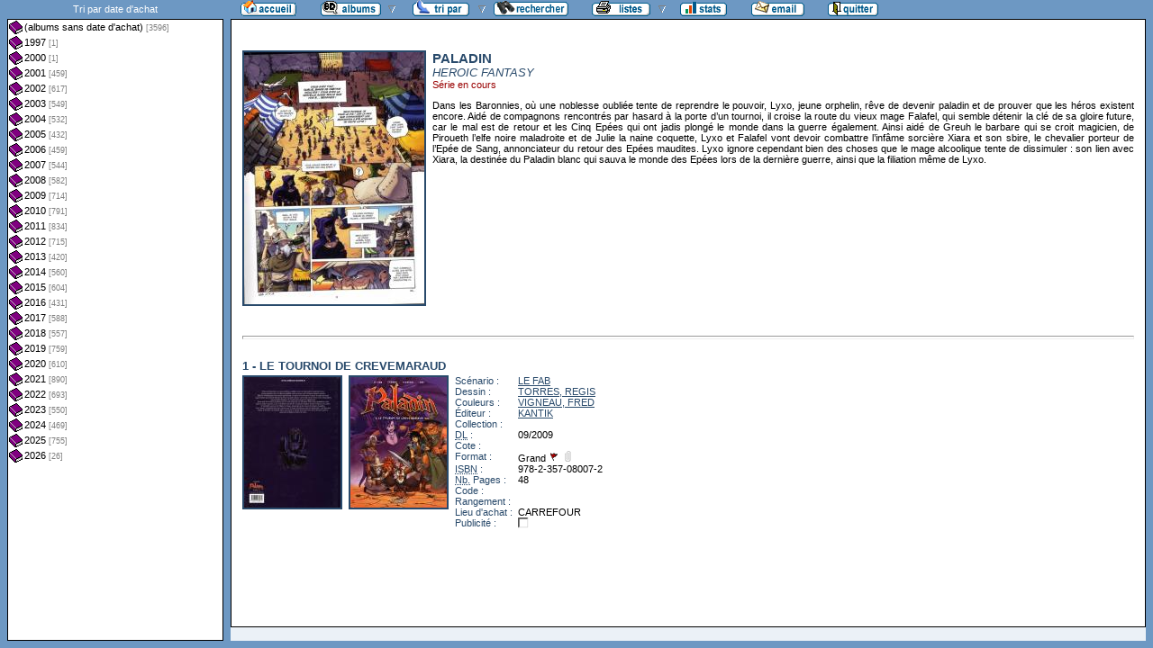

--- FILE ---
content_type: text/html
request_url: http://flechebragarde.ddns.net/bd/liste.php?coll=albums&liste=dt-achat&date=
body_size: 66276
content:
		<!DOCTYPE html PUBLIC "-//W3C//DTD HTML 4.01 Transitional//EN">
<html>
<head>
  <meta http-equiv="content-type" content="text/html; charset=ISO-8859-1">
  <title>BD Gest' &amp; BDGWeb - liste par dt-achat</title>
  <link rel="stylesheet" type="text/css" href="bdgweb.php">
  <link rel="stylesheet" type="text/css" media="print" href="print.css">
  <script src="fonctions.js"></script>
</head><body class="date">
<div id="titre-lst">Tri par date d'achat</div>
  <ul id="liste">
    <li><a target="_top" href="dt-achat.php?coll=albums&amp;date=%2F&amp;liste=dt-achat" title="3596 albums qui n'ont pas de date d'achat">(albums sans date d'achat)&nbsp;<span class="nb_albums">[3596]</span></a></li>
    <li><a target="_top" href="dt-achat.php?coll=albums&amp;date=1997%2F&amp;liste=dt-achat" title="1 albums achetés en 1997">1997&nbsp;<span class="nb_albums">[1]</span></a>
      <ul>
    <li><a target="_top" href="dt-achat.php?coll=albums&amp;date=1997%2F06&amp;liste=dt-achat" title="1 albums achetés en Juin 1997">Juin 1997&nbsp;<span class="nb_albums">[1]</span></a></li>
</ul></li>
    <li><a target="_top" href="dt-achat.php?coll=albums&amp;date=2000%2F&amp;liste=dt-achat" title="1 albums achetés en 2000">2000&nbsp;<span class="nb_albums">[1]</span></a>
      <ul>
    <li><a target="_top" href="dt-achat.php?coll=albums&amp;date=2000%2F11&amp;liste=dt-achat" title="1 albums achetés en Novembre 2000">Novembre 2000&nbsp;<span class="nb_albums">[1]</span></a></li>
</ul></li>
    <li><a target="_top" href="dt-achat.php?coll=albums&amp;date=2001%2F&amp;liste=dt-achat" title="459 albums achetés en 2001">2001&nbsp;<span class="nb_albums">[459]</span></a>
      <ul>
    <li><a target="_top" href="dt-achat.php?coll=albums&amp;date=2001%2F01&amp;liste=dt-achat" title="9 albums achetés en Janvier 2001">Janvier 2001&nbsp;<span class="nb_albums">[9]</span></a></li>
    <li><a target="_top" href="dt-achat.php?coll=albums&amp;date=2001%2F03&amp;liste=dt-achat" title="37 albums achetés en Mars 2001">Mars 2001&nbsp;<span class="nb_albums">[37]</span></a></li>
    <li><a target="_top" href="dt-achat.php?coll=albums&amp;date=2001%2F04&amp;liste=dt-achat" title="55 albums achetés en Avril 2001">Avril 2001&nbsp;<span class="nb_albums">[55]</span></a></li>
    <li><a target="_top" href="dt-achat.php?coll=albums&amp;date=2001%2F05&amp;liste=dt-achat" title="31 albums achetés en Mai 2001">Mai 2001&nbsp;<span class="nb_albums">[31]</span></a></li>
    <li><a target="_top" href="dt-achat.php?coll=albums&amp;date=2001%2F06&amp;liste=dt-achat" title="38 albums achetés en Juin 2001">Juin 2001&nbsp;<span class="nb_albums">[38]</span></a></li>
    <li><a target="_top" href="dt-achat.php?coll=albums&amp;date=2001%2F07&amp;liste=dt-achat" title="46 albums achetés en Juillet 2001">Juillet 2001&nbsp;<span class="nb_albums">[46]</span></a></li>
    <li><a target="_top" href="dt-achat.php?coll=albums&amp;date=2001%2F08&amp;liste=dt-achat" title="41 albums achetés en Août 2001">Août 2001&nbsp;<span class="nb_albums">[41]</span></a></li>
    <li><a target="_top" href="dt-achat.php?coll=albums&amp;date=2001%2F09&amp;liste=dt-achat" title="78 albums achetés en Septembre 2001">Septembre 2001&nbsp;<span class="nb_albums">[78]</span></a></li>
    <li><a target="_top" href="dt-achat.php?coll=albums&amp;date=2001%2F10&amp;liste=dt-achat" title="25 albums achetés en Octobre 2001">Octobre 2001&nbsp;<span class="nb_albums">[25]</span></a></li>
    <li><a target="_top" href="dt-achat.php?coll=albums&amp;date=2001%2F11&amp;liste=dt-achat" title="37 albums achetés en Novembre 2001">Novembre 2001&nbsp;<span class="nb_albums">[37]</span></a></li>
    <li><a target="_top" href="dt-achat.php?coll=albums&amp;date=2001%2F12&amp;liste=dt-achat" title="62 albums achetés en Décembre 2001">Décembre 2001&nbsp;<span class="nb_albums">[62]</span></a></li>
</ul></li>
    <li><a target="_top" href="dt-achat.php?coll=albums&amp;date=2002%2F&amp;liste=dt-achat" title="617 albums achetés en 2002">2002&nbsp;<span class="nb_albums">[617]</span></a>
      <ul>
    <li><a target="_top" href="dt-achat.php?coll=albums&amp;date=2002%2F01&amp;liste=dt-achat" title="55 albums achetés en Janvier 2002">Janvier 2002&nbsp;<span class="nb_albums">[55]</span></a></li>
    <li><a target="_top" href="dt-achat.php?coll=albums&amp;date=2002%2F02&amp;liste=dt-achat" title="68 albums achetés en Février 2002">Février 2002&nbsp;<span class="nb_albums">[68]</span></a></li>
    <li><a target="_top" href="dt-achat.php?coll=albums&amp;date=2002%2F03&amp;liste=dt-achat" title="121 albums achetés en Mars 2002">Mars 2002&nbsp;<span class="nb_albums">[121]</span></a></li>
    <li><a target="_top" href="dt-achat.php?coll=albums&amp;date=2002%2F04&amp;liste=dt-achat" title="50 albums achetés en Avril 2002">Avril 2002&nbsp;<span class="nb_albums">[50]</span></a></li>
    <li><a target="_top" href="dt-achat.php?coll=albums&amp;date=2002%2F05&amp;liste=dt-achat" title="36 albums achetés en Mai 2002">Mai 2002&nbsp;<span class="nb_albums">[36]</span></a></li>
    <li><a target="_top" href="dt-achat.php?coll=albums&amp;date=2002%2F06&amp;liste=dt-achat" title="63 albums achetés en Juin 2002">Juin 2002&nbsp;<span class="nb_albums">[63]</span></a></li>
    <li><a target="_top" href="dt-achat.php?coll=albums&amp;date=2002%2F07&amp;liste=dt-achat" title="29 albums achetés en Juillet 2002">Juillet 2002&nbsp;<span class="nb_albums">[29]</span></a></li>
    <li><a target="_top" href="dt-achat.php?coll=albums&amp;date=2002%2F08&amp;liste=dt-achat" title="34 albums achetés en Août 2002">Août 2002&nbsp;<span class="nb_albums">[34]</span></a></li>
    <li><a target="_top" href="dt-achat.php?coll=albums&amp;date=2002%2F09&amp;liste=dt-achat" title="44 albums achetés en Septembre 2002">Septembre 2002&nbsp;<span class="nb_albums">[44]</span></a></li>
    <li><a target="_top" href="dt-achat.php?coll=albums&amp;date=2002%2F10&amp;liste=dt-achat" title="63 albums achetés en Octobre 2002">Octobre 2002&nbsp;<span class="nb_albums">[63]</span></a></li>
    <li><a target="_top" href="dt-achat.php?coll=albums&amp;date=2002%2F11&amp;liste=dt-achat" title="30 albums achetés en Novembre 2002">Novembre 2002&nbsp;<span class="nb_albums">[30]</span></a></li>
    <li><a target="_top" href="dt-achat.php?coll=albums&amp;date=2002%2F12&amp;liste=dt-achat" title="24 albums achetés en Décembre 2002">Décembre 2002&nbsp;<span class="nb_albums">[24]</span></a></li>
</ul></li>
    <li><a target="_top" href="dt-achat.php?coll=albums&amp;date=2003%2F&amp;liste=dt-achat" title="549 albums achetés en 2003">2003&nbsp;<span class="nb_albums">[549]</span></a>
      <ul>
    <li><a target="_top" href="dt-achat.php?coll=albums&amp;date=2003%2F01&amp;liste=dt-achat" title="61 albums achetés en Janvier 2003">Janvier 2003&nbsp;<span class="nb_albums">[61]</span></a></li>
    <li><a target="_top" href="dt-achat.php?coll=albums&amp;date=2003%2F02&amp;liste=dt-achat" title="54 albums achetés en Février 2003">Février 2003&nbsp;<span class="nb_albums">[54]</span></a></li>
    <li><a target="_top" href="dt-achat.php?coll=albums&amp;date=2003%2F03&amp;liste=dt-achat" title="60 albums achetés en Mars 2003">Mars 2003&nbsp;<span class="nb_albums">[60]</span></a></li>
    <li><a target="_top" href="dt-achat.php?coll=albums&amp;date=2003%2F04&amp;liste=dt-achat" title="50 albums achetés en Avril 2003">Avril 2003&nbsp;<span class="nb_albums">[50]</span></a></li>
    <li><a target="_top" href="dt-achat.php?coll=albums&amp;date=2003%2F05&amp;liste=dt-achat" title="44 albums achetés en Mai 2003">Mai 2003&nbsp;<span class="nb_albums">[44]</span></a></li>
    <li><a target="_top" href="dt-achat.php?coll=albums&amp;date=2003%2F06&amp;liste=dt-achat" title="29 albums achetés en Juin 2003">Juin 2003&nbsp;<span class="nb_albums">[29]</span></a></li>
    <li><a target="_top" href="dt-achat.php?coll=albums&amp;date=2003%2F07&amp;liste=dt-achat" title="25 albums achetés en Juillet 2003">Juillet 2003&nbsp;<span class="nb_albums">[25]</span></a></li>
    <li><a target="_top" href="dt-achat.php?coll=albums&amp;date=2003%2F08&amp;liste=dt-achat" title="36 albums achetés en Août 2003">Août 2003&nbsp;<span class="nb_albums">[36]</span></a></li>
    <li><a target="_top" href="dt-achat.php?coll=albums&amp;date=2003%2F09&amp;liste=dt-achat" title="45 albums achetés en Septembre 2003">Septembre 2003&nbsp;<span class="nb_albums">[45]</span></a></li>
    <li><a target="_top" href="dt-achat.php?coll=albums&amp;date=2003%2F10&amp;liste=dt-achat" title="60 albums achetés en Octobre 2003">Octobre 2003&nbsp;<span class="nb_albums">[60]</span></a></li>
    <li><a target="_top" href="dt-achat.php?coll=albums&amp;date=2003%2F11&amp;liste=dt-achat" title="56 albums achetés en Novembre 2003">Novembre 2003&nbsp;<span class="nb_albums">[56]</span></a></li>
    <li><a target="_top" href="dt-achat.php?coll=albums&amp;date=2003%2F12&amp;liste=dt-achat" title="29 albums achetés en Décembre 2003">Décembre 2003&nbsp;<span class="nb_albums">[29]</span></a></li>
</ul></li>
    <li><a target="_top" href="dt-achat.php?coll=albums&amp;date=2004%2F&amp;liste=dt-achat" title="532 albums achetés en 2004">2004&nbsp;<span class="nb_albums">[532]</span></a>
      <ul>
    <li><a target="_top" href="dt-achat.php?coll=albums&amp;date=2004%2F01&amp;liste=dt-achat" title="30 albums achetés en Janvier 2004">Janvier 2004&nbsp;<span class="nb_albums">[30]</span></a></li>
    <li><a target="_top" href="dt-achat.php?coll=albums&amp;date=2004%2F02&amp;liste=dt-achat" title="46 albums achetés en Février 2004">Février 2004&nbsp;<span class="nb_albums">[46]</span></a></li>
    <li><a target="_top" href="dt-achat.php?coll=albums&amp;date=2004%2F03&amp;liste=dt-achat" title="34 albums achetés en Mars 2004">Mars 2004&nbsp;<span class="nb_albums">[34]</span></a></li>
    <li><a target="_top" href="dt-achat.php?coll=albums&amp;date=2004%2F04&amp;liste=dt-achat" title="35 albums achetés en Avril 2004">Avril 2004&nbsp;<span class="nb_albums">[35]</span></a></li>
    <li><a target="_top" href="dt-achat.php?coll=albums&amp;date=2004%2F05&amp;liste=dt-achat" title="20 albums achetés en Mai 2004">Mai 2004&nbsp;<span class="nb_albums">[20]</span></a></li>
    <li><a target="_top" href="dt-achat.php?coll=albums&amp;date=2004%2F06&amp;liste=dt-achat" title="48 albums achetés en Juin 2004">Juin 2004&nbsp;<span class="nb_albums">[48]</span></a></li>
    <li><a target="_top" href="dt-achat.php?coll=albums&amp;date=2004%2F07&amp;liste=dt-achat" title="48 albums achetés en Juillet 2004">Juillet 2004&nbsp;<span class="nb_albums">[48]</span></a></li>
    <li><a target="_top" href="dt-achat.php?coll=albums&amp;date=2004%2F08&amp;liste=dt-achat" title="41 albums achetés en Août 2004">Août 2004&nbsp;<span class="nb_albums">[41]</span></a></li>
    <li><a target="_top" href="dt-achat.php?coll=albums&amp;date=2004%2F09&amp;liste=dt-achat" title="78 albums achetés en Septembre 2004">Septembre 2004&nbsp;<span class="nb_albums">[78]</span></a></li>
    <li><a target="_top" href="dt-achat.php?coll=albums&amp;date=2004%2F10&amp;liste=dt-achat" title="56 albums achetés en Octobre 2004">Octobre 2004&nbsp;<span class="nb_albums">[56]</span></a></li>
    <li><a target="_top" href="dt-achat.php?coll=albums&amp;date=2004%2F11&amp;liste=dt-achat" title="53 albums achetés en Novembre 2004">Novembre 2004&nbsp;<span class="nb_albums">[53]</span></a></li>
    <li><a target="_top" href="dt-achat.php?coll=albums&amp;date=2004%2F12&amp;liste=dt-achat" title="43 albums achetés en Décembre 2004">Décembre 2004&nbsp;<span class="nb_albums">[43]</span></a></li>
</ul></li>
    <li><a target="_top" href="dt-achat.php?coll=albums&amp;date=2005%2F&amp;liste=dt-achat" title="432 albums achetés en 2005">2005&nbsp;<span class="nb_albums">[432]</span></a>
      <ul>
    <li><a target="_top" href="dt-achat.php?coll=albums&amp;date=2005%2F01&amp;liste=dt-achat" title="42 albums achetés en Janvier 2005">Janvier 2005&nbsp;<span class="nb_albums">[42]</span></a></li>
    <li><a target="_top" href="dt-achat.php?coll=albums&amp;date=2005%2F02&amp;liste=dt-achat" title="33 albums achetés en Février 2005">Février 2005&nbsp;<span class="nb_albums">[33]</span></a></li>
    <li><a target="_top" href="dt-achat.php?coll=albums&amp;date=2005%2F03&amp;liste=dt-achat" title="42 albums achetés en Mars 2005">Mars 2005&nbsp;<span class="nb_albums">[42]</span></a></li>
    <li><a target="_top" href="dt-achat.php?coll=albums&amp;date=2005%2F04&amp;liste=dt-achat" title="27 albums achetés en Avril 2005">Avril 2005&nbsp;<span class="nb_albums">[27]</span></a></li>
    <li><a target="_top" href="dt-achat.php?coll=albums&amp;date=2005%2F05&amp;liste=dt-achat" title="43 albums achetés en Mai 2005">Mai 2005&nbsp;<span class="nb_albums">[43]</span></a></li>
    <li><a target="_top" href="dt-achat.php?coll=albums&amp;date=2005%2F06&amp;liste=dt-achat" title="36 albums achetés en Juin 2005">Juin 2005&nbsp;<span class="nb_albums">[36]</span></a></li>
    <li><a target="_top" href="dt-achat.php?coll=albums&amp;date=2005%2F07&amp;liste=dt-achat" title="35 albums achetés en Juillet 2005">Juillet 2005&nbsp;<span class="nb_albums">[35]</span></a></li>
    <li><a target="_top" href="dt-achat.php?coll=albums&amp;date=2005%2F08&amp;liste=dt-achat" title="30 albums achetés en Août 2005">Août 2005&nbsp;<span class="nb_albums">[30]</span></a></li>
    <li><a target="_top" href="dt-achat.php?coll=albums&amp;date=2005%2F09&amp;liste=dt-achat" title="49 albums achetés en Septembre 2005">Septembre 2005&nbsp;<span class="nb_albums">[49]</span></a></li>
    <li><a target="_top" href="dt-achat.php?coll=albums&amp;date=2005%2F10&amp;liste=dt-achat" title="36 albums achetés en Octobre 2005">Octobre 2005&nbsp;<span class="nb_albums">[36]</span></a></li>
    <li><a target="_top" href="dt-achat.php?coll=albums&amp;date=2005%2F11&amp;liste=dt-achat" title="36 albums achetés en Novembre 2005">Novembre 2005&nbsp;<span class="nb_albums">[36]</span></a></li>
    <li><a target="_top" href="dt-achat.php?coll=albums&amp;date=2005%2F12&amp;liste=dt-achat" title="23 albums achetés en Décembre 2005">Décembre 2005&nbsp;<span class="nb_albums">[23]</span></a></li>
</ul></li>
    <li><a target="_top" href="dt-achat.php?coll=albums&amp;date=2006%2F&amp;liste=dt-achat" title="459 albums achetés en 2006">2006&nbsp;<span class="nb_albums">[459]</span></a>
      <ul>
    <li><a target="_top" href="dt-achat.php?coll=albums&amp;date=2006%2F01&amp;liste=dt-achat" title="44 albums achetés en Janvier 2006">Janvier 2006&nbsp;<span class="nb_albums">[44]</span></a></li>
    <li><a target="_top" href="dt-achat.php?coll=albums&amp;date=2006%2F02&amp;liste=dt-achat" title="34 albums achetés en Février 2006">Février 2006&nbsp;<span class="nb_albums">[34]</span></a></li>
    <li><a target="_top" href="dt-achat.php?coll=albums&amp;date=2006%2F03&amp;liste=dt-achat" title="62 albums achetés en Mars 2006">Mars 2006&nbsp;<span class="nb_albums">[62]</span></a></li>
    <li><a target="_top" href="dt-achat.php?coll=albums&amp;date=2006%2F04&amp;liste=dt-achat" title="27 albums achetés en Avril 2006">Avril 2006&nbsp;<span class="nb_albums">[27]</span></a></li>
    <li><a target="_top" href="dt-achat.php?coll=albums&amp;date=2006%2F05&amp;liste=dt-achat" title="44 albums achetés en Mai 2006">Mai 2006&nbsp;<span class="nb_albums">[44]</span></a></li>
    <li><a target="_top" href="dt-achat.php?coll=albums&amp;date=2006%2F06&amp;liste=dt-achat" title="58 albums achetés en Juin 2006">Juin 2006&nbsp;<span class="nb_albums">[58]</span></a></li>
    <li><a target="_top" href="dt-achat.php?coll=albums&amp;date=2006%2F07&amp;liste=dt-achat" title="29 albums achetés en Juillet 2006">Juillet 2006&nbsp;<span class="nb_albums">[29]</span></a></li>
    <li><a target="_top" href="dt-achat.php?coll=albums&amp;date=2006%2F08&amp;liste=dt-achat" title="13 albums achetés en Août 2006">Août 2006&nbsp;<span class="nb_albums">[13]</span></a></li>
    <li><a target="_top" href="dt-achat.php?coll=albums&amp;date=2006%2F09&amp;liste=dt-achat" title="47 albums achetés en Septembre 2006">Septembre 2006&nbsp;<span class="nb_albums">[47]</span></a></li>
    <li><a target="_top" href="dt-achat.php?coll=albums&amp;date=2006%2F10&amp;liste=dt-achat" title="31 albums achetés en Octobre 2006">Octobre 2006&nbsp;<span class="nb_albums">[31]</span></a></li>
    <li><a target="_top" href="dt-achat.php?coll=albums&amp;date=2006%2F11&amp;liste=dt-achat" title="30 albums achetés en Novembre 2006">Novembre 2006&nbsp;<span class="nb_albums">[30]</span></a></li>
    <li><a target="_top" href="dt-achat.php?coll=albums&amp;date=2006%2F12&amp;liste=dt-achat" title="40 albums achetés en Décembre 2006">Décembre 2006&nbsp;<span class="nb_albums">[40]</span></a></li>
</ul></li>
    <li><a target="_top" href="dt-achat.php?coll=albums&amp;date=2007%2F&amp;liste=dt-achat" title="544 albums achetés en 2007">2007&nbsp;<span class="nb_albums">[544]</span></a>
      <ul>
    <li><a target="_top" href="dt-achat.php?coll=albums&amp;date=2007%2F01&amp;liste=dt-achat" title="52 albums achetés en Janvier 2007">Janvier 2007&nbsp;<span class="nb_albums">[52]</span></a></li>
    <li><a target="_top" href="dt-achat.php?coll=albums&amp;date=2007%2F02&amp;liste=dt-achat" title="69 albums achetés en Février 2007">Février 2007&nbsp;<span class="nb_albums">[69]</span></a></li>
    <li><a target="_top" href="dt-achat.php?coll=albums&amp;date=2007%2F03&amp;liste=dt-achat" title="24 albums achetés en Mars 2007">Mars 2007&nbsp;<span class="nb_albums">[24]</span></a></li>
    <li><a target="_top" href="dt-achat.php?coll=albums&amp;date=2007%2F04&amp;liste=dt-achat" title="26 albums achetés en Avril 2007">Avril 2007&nbsp;<span class="nb_albums">[26]</span></a></li>
    <li><a target="_top" href="dt-achat.php?coll=albums&amp;date=2007%2F05&amp;liste=dt-achat" title="36 albums achetés en Mai 2007">Mai 2007&nbsp;<span class="nb_albums">[36]</span></a></li>
    <li><a target="_top" href="dt-achat.php?coll=albums&amp;date=2007%2F06&amp;liste=dt-achat" title="50 albums achetés en Juin 2007">Juin 2007&nbsp;<span class="nb_albums">[50]</span></a></li>
    <li><a target="_top" href="dt-achat.php?coll=albums&amp;date=2007%2F07&amp;liste=dt-achat" title="35 albums achetés en Juillet 2007">Juillet 2007&nbsp;<span class="nb_albums">[35]</span></a></li>
    <li><a target="_top" href="dt-achat.php?coll=albums&amp;date=2007%2F08&amp;liste=dt-achat" title="34 albums achetés en Août 2007">Août 2007&nbsp;<span class="nb_albums">[34]</span></a></li>
    <li><a target="_top" href="dt-achat.php?coll=albums&amp;date=2007%2F09&amp;liste=dt-achat" title="81 albums achetés en Septembre 2007">Septembre 2007&nbsp;<span class="nb_albums">[81]</span></a></li>
    <li><a target="_top" href="dt-achat.php?coll=albums&amp;date=2007%2F10&amp;liste=dt-achat" title="34 albums achetés en Octobre 2007">Octobre 2007&nbsp;<span class="nb_albums">[34]</span></a></li>
    <li><a target="_top" href="dt-achat.php?coll=albums&amp;date=2007%2F11&amp;liste=dt-achat" title="34 albums achetés en Novembre 2007">Novembre 2007&nbsp;<span class="nb_albums">[34]</span></a></li>
    <li><a target="_top" href="dt-achat.php?coll=albums&amp;date=2007%2F12&amp;liste=dt-achat" title="69 albums achetés en Décembre 2007">Décembre 2007&nbsp;<span class="nb_albums">[69]</span></a></li>
</ul></li>
    <li><a target="_top" href="dt-achat.php?coll=albums&amp;date=2008%2F&amp;liste=dt-achat" title="582 albums achetés en 2008">2008&nbsp;<span class="nb_albums">[582]</span></a>
      <ul>
    <li><a target="_top" href="dt-achat.php?coll=albums&amp;date=2008%2F01&amp;liste=dt-achat" title="37 albums achetés en Janvier 2008">Janvier 2008&nbsp;<span class="nb_albums">[37]</span></a></li>
    <li><a target="_top" href="dt-achat.php?coll=albums&amp;date=2008%2F02&amp;liste=dt-achat" title="62 albums achetés en Février 2008">Février 2008&nbsp;<span class="nb_albums">[62]</span></a></li>
    <li><a target="_top" href="dt-achat.php?coll=albums&amp;date=2008%2F03&amp;liste=dt-achat" title="40 albums achetés en Mars 2008">Mars 2008&nbsp;<span class="nb_albums">[40]</span></a></li>
    <li><a target="_top" href="dt-achat.php?coll=albums&amp;date=2008%2F04&amp;liste=dt-achat" title="33 albums achetés en Avril 2008">Avril 2008&nbsp;<span class="nb_albums">[33]</span></a></li>
    <li><a target="_top" href="dt-achat.php?coll=albums&amp;date=2008%2F05&amp;liste=dt-achat" title="33 albums achetés en Mai 2008">Mai 2008&nbsp;<span class="nb_albums">[33]</span></a></li>
    <li><a target="_top" href="dt-achat.php?coll=albums&amp;date=2008%2F06&amp;liste=dt-achat" title="40 albums achetés en Juin 2008">Juin 2008&nbsp;<span class="nb_albums">[40]</span></a></li>
    <li><a target="_top" href="dt-achat.php?coll=albums&amp;date=2008%2F07&amp;liste=dt-achat" title="24 albums achetés en Juillet 2008">Juillet 2008&nbsp;<span class="nb_albums">[24]</span></a></li>
    <li><a target="_top" href="dt-achat.php?coll=albums&amp;date=2008%2F08&amp;liste=dt-achat" title="25 albums achetés en Août 2008">Août 2008&nbsp;<span class="nb_albums">[25]</span></a></li>
    <li><a target="_top" href="dt-achat.php?coll=albums&amp;date=2008%2F09&amp;liste=dt-achat" title="40 albums achetés en Septembre 2008">Septembre 2008&nbsp;<span class="nb_albums">[40]</span></a></li>
    <li><a target="_top" href="dt-achat.php?coll=albums&amp;date=2008%2F10&amp;liste=dt-achat" title="95 albums achetés en Octobre 2008">Octobre 2008&nbsp;<span class="nb_albums">[95]</span></a></li>
    <li><a target="_top" href="dt-achat.php?coll=albums&amp;date=2008%2F11&amp;liste=dt-achat" title="84 albums achetés en Novembre 2008">Novembre 2008&nbsp;<span class="nb_albums">[84]</span></a></li>
    <li><a target="_top" href="dt-achat.php?coll=albums&amp;date=2008%2F12&amp;liste=dt-achat" title="69 albums achetés en Décembre 2008">Décembre 2008&nbsp;<span class="nb_albums">[69]</span></a></li>
</ul></li>
    <li><a target="_top" href="dt-achat.php?coll=albums&amp;date=2009%2F&amp;liste=dt-achat" title="714 albums achetés en 2009">2009&nbsp;<span class="nb_albums">[714]</span></a>
      <ul>
    <li><a target="_top" href="dt-achat.php?coll=albums&amp;date=2009%2F01&amp;liste=dt-achat" title="63 albums achetés en Janvier 2009">Janvier 2009&nbsp;<span class="nb_albums">[63]</span></a></li>
    <li><a target="_top" href="dt-achat.php?coll=albums&amp;date=2009%2F02&amp;liste=dt-achat" title="31 albums achetés en Février 2009">Février 2009&nbsp;<span class="nb_albums">[31]</span></a></li>
    <li><a target="_top" href="dt-achat.php?coll=albums&amp;date=2009%2F03&amp;liste=dt-achat" title="61 albums achetés en Mars 2009">Mars 2009&nbsp;<span class="nb_albums">[61]</span></a></li>
    <li><a target="_top" href="dt-achat.php?coll=albums&amp;date=2009%2F04&amp;liste=dt-achat" title="47 albums achetés en Avril 2009">Avril 2009&nbsp;<span class="nb_albums">[47]</span></a></li>
    <li><a target="_top" href="dt-achat.php?coll=albums&amp;date=2009%2F05&amp;liste=dt-achat" title="78 albums achetés en Mai 2009">Mai 2009&nbsp;<span class="nb_albums">[78]</span></a></li>
    <li><a target="_top" href="dt-achat.php?coll=albums&amp;date=2009%2F06&amp;liste=dt-achat" title="41 albums achetés en Juin 2009">Juin 2009&nbsp;<span class="nb_albums">[41]</span></a></li>
    <li><a target="_top" href="dt-achat.php?coll=albums&amp;date=2009%2F07&amp;liste=dt-achat" title="42 albums achetés en Juillet 2009">Juillet 2009&nbsp;<span class="nb_albums">[42]</span></a></li>
    <li><a target="_top" href="dt-achat.php?coll=albums&amp;date=2009%2F08&amp;liste=dt-achat" title="43 albums achetés en Août 2009">Août 2009&nbsp;<span class="nb_albums">[43]</span></a></li>
    <li><a target="_top" href="dt-achat.php?coll=albums&amp;date=2009%2F09&amp;liste=dt-achat" title="82 albums achetés en Septembre 2009">Septembre 2009&nbsp;<span class="nb_albums">[82]</span></a></li>
    <li><a target="_top" href="dt-achat.php?coll=albums&amp;date=2009%2F10&amp;liste=dt-achat" title="97 albums achetés en Octobre 2009">Octobre 2009&nbsp;<span class="nb_albums">[97]</span></a></li>
    <li><a target="_top" href="dt-achat.php?coll=albums&amp;date=2009%2F11&amp;liste=dt-achat" title="80 albums achetés en Novembre 2009">Novembre 2009&nbsp;<span class="nb_albums">[80]</span></a></li>
    <li><a target="_top" href="dt-achat.php?coll=albums&amp;date=2009%2F12&amp;liste=dt-achat" title="49 albums achetés en Décembre 2009">Décembre 2009&nbsp;<span class="nb_albums">[49]</span></a></li>
</ul></li>
    <li><a target="_top" href="dt-achat.php?coll=albums&amp;date=2010%2F&amp;liste=dt-achat" title="791 albums achetés en 2010">2010&nbsp;<span class="nb_albums">[791]</span></a>
      <ul>
    <li><a target="_top" href="dt-achat.php?coll=albums&amp;date=2010%2F01&amp;liste=dt-achat" title="64 albums achetés en Janvier 2010">Janvier 2010&nbsp;<span class="nb_albums">[64]</span></a></li>
    <li><a target="_top" href="dt-achat.php?coll=albums&amp;date=2010%2F02&amp;liste=dt-achat" title="63 albums achetés en Février 2010">Février 2010&nbsp;<span class="nb_albums">[63]</span></a></li>
    <li><a target="_top" href="dt-achat.php?coll=albums&amp;date=2010%2F03&amp;liste=dt-achat" title="87 albums achetés en Mars 2010">Mars 2010&nbsp;<span class="nb_albums">[87]</span></a></li>
    <li><a target="_top" href="dt-achat.php?coll=albums&amp;date=2010%2F04&amp;liste=dt-achat" title="55 albums achetés en Avril 2010">Avril 2010&nbsp;<span class="nb_albums">[55]</span></a></li>
    <li><a target="_top" href="dt-achat.php?coll=albums&amp;date=2010%2F05&amp;liste=dt-achat" title="35 albums achetés en Mai 2010">Mai 2010&nbsp;<span class="nb_albums">[35]</span></a></li>
    <li><a target="_top" href="dt-achat.php?coll=albums&amp;date=2010%2F06&amp;liste=dt-achat" title="36 albums achetés en Juin 2010">Juin 2010&nbsp;<span class="nb_albums">[36]</span></a></li>
    <li><a target="_top" href="dt-achat.php?coll=albums&amp;date=2010%2F07&amp;liste=dt-achat" title="95 albums achetés en Juillet 2010">Juillet 2010&nbsp;<span class="nb_albums">[95]</span></a></li>
    <li><a target="_top" href="dt-achat.php?coll=albums&amp;date=2010%2F08&amp;liste=dt-achat" title="38 albums achetés en Août 2010">Août 2010&nbsp;<span class="nb_albums">[38]</span></a></li>
    <li><a target="_top" href="dt-achat.php?coll=albums&amp;date=2010%2F09&amp;liste=dt-achat" title="27 albums achetés en Septembre 2010">Septembre 2010&nbsp;<span class="nb_albums">[27]</span></a></li>
    <li><a target="_top" href="dt-achat.php?coll=albums&amp;date=2010%2F10&amp;liste=dt-achat" title="99 albums achetés en Octobre 2010">Octobre 2010&nbsp;<span class="nb_albums">[99]</span></a></li>
    <li><a target="_top" href="dt-achat.php?coll=albums&amp;date=2010%2F11&amp;liste=dt-achat" title="97 albums achetés en Novembre 2010">Novembre 2010&nbsp;<span class="nb_albums">[97]</span></a></li>
    <li><a target="_top" href="dt-achat.php?coll=albums&amp;date=2010%2F12&amp;liste=dt-achat" title="95 albums achetés en Décembre 2010">Décembre 2010&nbsp;<span class="nb_albums">[95]</span></a></li>
</ul></li>
    <li><a target="_top" href="dt-achat.php?coll=albums&amp;date=2011%2F&amp;liste=dt-achat" title="834 albums achetés en 2011">2011&nbsp;<span class="nb_albums">[834]</span></a>
      <ul>
    <li><a target="_top" href="dt-achat.php?coll=albums&amp;date=2011%2F01&amp;liste=dt-achat" title="79 albums achetés en Janvier 2011">Janvier 2011&nbsp;<span class="nb_albums">[79]</span></a></li>
    <li><a target="_top" href="dt-achat.php?coll=albums&amp;date=2011%2F02&amp;liste=dt-achat" title="68 albums achetés en Février 2011">Février 2011&nbsp;<span class="nb_albums">[68]</span></a></li>
    <li><a target="_top" href="dt-achat.php?coll=albums&amp;date=2011%2F03&amp;liste=dt-achat" title="39 albums achetés en Mars 2011">Mars 2011&nbsp;<span class="nb_albums">[39]</span></a></li>
    <li><a target="_top" href="dt-achat.php?coll=albums&amp;date=2011%2F04&amp;liste=dt-achat" title="135 albums achetés en Avril 2011">Avril 2011&nbsp;<span class="nb_albums">[135]</span></a></li>
    <li><a target="_top" href="dt-achat.php?coll=albums&amp;date=2011%2F05&amp;liste=dt-achat" title="72 albums achetés en Mai 2011">Mai 2011&nbsp;<span class="nb_albums">[72]</span></a></li>
    <li><a target="_top" href="dt-achat.php?coll=albums&amp;date=2011%2F06&amp;liste=dt-achat" title="33 albums achetés en Juin 2011">Juin 2011&nbsp;<span class="nb_albums">[33]</span></a></li>
    <li><a target="_top" href="dt-achat.php?coll=albums&amp;date=2011%2F07&amp;liste=dt-achat" title="47 albums achetés en Juillet 2011">Juillet 2011&nbsp;<span class="nb_albums">[47]</span></a></li>
    <li><a target="_top" href="dt-achat.php?coll=albums&amp;date=2011%2F08&amp;liste=dt-achat" title="40 albums achetés en Août 2011">Août 2011&nbsp;<span class="nb_albums">[40]</span></a></li>
    <li><a target="_top" href="dt-achat.php?coll=albums&amp;date=2011%2F09&amp;liste=dt-achat" title="89 albums achetés en Septembre 2011">Septembre 2011&nbsp;<span class="nb_albums">[89]</span></a></li>
    <li><a target="_top" href="dt-achat.php?coll=albums&amp;date=2011%2F10&amp;liste=dt-achat" title="55 albums achetés en Octobre 2011">Octobre 2011&nbsp;<span class="nb_albums">[55]</span></a></li>
    <li><a target="_top" href="dt-achat.php?coll=albums&amp;date=2011%2F11&amp;liste=dt-achat" title="64 albums achetés en Novembre 2011">Novembre 2011&nbsp;<span class="nb_albums">[64]</span></a></li>
    <li><a target="_top" href="dt-achat.php?coll=albums&amp;date=2011%2F12&amp;liste=dt-achat" title="113 albums achetés en Décembre 2011">Décembre 2011&nbsp;<span class="nb_albums">[113]</span></a></li>
</ul></li>
    <li><a target="_top" href="dt-achat.php?coll=albums&amp;date=2012%2F&amp;liste=dt-achat" title="715 albums achetés en 2012">2012&nbsp;<span class="nb_albums">[715]</span></a>
      <ul>
    <li><a target="_top" href="dt-achat.php?coll=albums&amp;date=2012%2F01&amp;liste=dt-achat" title="38 albums achetés en Janvier 2012">Janvier 2012&nbsp;<span class="nb_albums">[38]</span></a></li>
    <li><a target="_top" href="dt-achat.php?coll=albums&amp;date=2012%2F02&amp;liste=dt-achat" title="44 albums achetés en Février 2012">Février 2012&nbsp;<span class="nb_albums">[44]</span></a></li>
    <li><a target="_top" href="dt-achat.php?coll=albums&amp;date=2012%2F03&amp;liste=dt-achat" title="116 albums achetés en Mars 2012">Mars 2012&nbsp;<span class="nb_albums">[116]</span></a></li>
    <li><a target="_top" href="dt-achat.php?coll=albums&amp;date=2012%2F04&amp;liste=dt-achat" title="147 albums achetés en Avril 2012">Avril 2012&nbsp;<span class="nb_albums">[147]</span></a></li>
    <li><a target="_top" href="dt-achat.php?coll=albums&amp;date=2012%2F05&amp;liste=dt-achat" title="69 albums achetés en Mai 2012">Mai 2012&nbsp;<span class="nb_albums">[69]</span></a></li>
    <li><a target="_top" href="dt-achat.php?coll=albums&amp;date=2012%2F06&amp;liste=dt-achat" title="73 albums achetés en Juin 2012">Juin 2012&nbsp;<span class="nb_albums">[73]</span></a></li>
    <li><a target="_top" href="dt-achat.php?coll=albums&amp;date=2012%2F07&amp;liste=dt-achat" title="40 albums achetés en Juillet 2012">Juillet 2012&nbsp;<span class="nb_albums">[40]</span></a></li>
    <li><a target="_top" href="dt-achat.php?coll=albums&amp;date=2012%2F08&amp;liste=dt-achat" title="2 albums achetés en Août 2012">Août 2012&nbsp;<span class="nb_albums">[2]</span></a></li>
    <li><a target="_top" href="dt-achat.php?coll=albums&amp;date=2012%2F09&amp;liste=dt-achat" title="10 albums achetés en Septembre 2012">Septembre 2012&nbsp;<span class="nb_albums">[10]</span></a></li>
    <li><a target="_top" href="dt-achat.php?coll=albums&amp;date=2012%2F10&amp;liste=dt-achat" title="96 albums achetés en Octobre 2012">Octobre 2012&nbsp;<span class="nb_albums">[96]</span></a></li>
    <li><a target="_top" href="dt-achat.php?coll=albums&amp;date=2012%2F11&amp;liste=dt-achat" title="32 albums achetés en Novembre 2012">Novembre 2012&nbsp;<span class="nb_albums">[32]</span></a></li>
    <li><a target="_top" href="dt-achat.php?coll=albums&amp;date=2012%2F12&amp;liste=dt-achat" title="48 albums achetés en Décembre 2012">Décembre 2012&nbsp;<span class="nb_albums">[48]</span></a></li>
</ul></li>
    <li><a target="_top" href="dt-achat.php?coll=albums&amp;date=2013%2F&amp;liste=dt-achat" title="420 albums achetés en 2013">2013&nbsp;<span class="nb_albums">[420]</span></a>
      <ul>
    <li><a target="_top" href="dt-achat.php?coll=albums&amp;date=2013%2F01&amp;liste=dt-achat" title="32 albums achetés en Janvier 2013">Janvier 2013&nbsp;<span class="nb_albums">[32]</span></a></li>
    <li><a target="_top" href="dt-achat.php?coll=albums&amp;date=2013%2F02&amp;liste=dt-achat" title="29 albums achetés en Février 2013">Février 2013&nbsp;<span class="nb_albums">[29]</span></a></li>
    <li><a target="_top" href="dt-achat.php?coll=albums&amp;date=2013%2F03&amp;liste=dt-achat" title="23 albums achetés en Mars 2013">Mars 2013&nbsp;<span class="nb_albums">[23]</span></a></li>
    <li><a target="_top" href="dt-achat.php?coll=albums&amp;date=2013%2F04&amp;liste=dt-achat" title="51 albums achetés en Avril 2013">Avril 2013&nbsp;<span class="nb_albums">[51]</span></a></li>
    <li><a target="_top" href="dt-achat.php?coll=albums&amp;date=2013%2F05&amp;liste=dt-achat" title="84 albums achetés en Mai 2013">Mai 2013&nbsp;<span class="nb_albums">[84]</span></a></li>
    <li><a target="_top" href="dt-achat.php?coll=albums&amp;date=2013%2F06&amp;liste=dt-achat" title="19 albums achetés en Juin 2013">Juin 2013&nbsp;<span class="nb_albums">[19]</span></a></li>
    <li><a target="_top" href="dt-achat.php?coll=albums&amp;date=2013%2F07&amp;liste=dt-achat" title="17 albums achetés en Juillet 2013">Juillet 2013&nbsp;<span class="nb_albums">[17]</span></a></li>
    <li><a target="_top" href="dt-achat.php?coll=albums&amp;date=2013%2F08&amp;liste=dt-achat" title="19 albums achetés en Août 2013">Août 2013&nbsp;<span class="nb_albums">[19]</span></a></li>
    <li><a target="_top" href="dt-achat.php?coll=albums&amp;date=2013%2F09&amp;liste=dt-achat" title="12 albums achetés en Septembre 2013">Septembre 2013&nbsp;<span class="nb_albums">[12]</span></a></li>
    <li><a target="_top" href="dt-achat.php?coll=albums&amp;date=2013%2F10&amp;liste=dt-achat" title="49 albums achetés en Octobre 2013">Octobre 2013&nbsp;<span class="nb_albums">[49]</span></a></li>
    <li><a target="_top" href="dt-achat.php?coll=albums&amp;date=2013%2F11&amp;liste=dt-achat" title="50 albums achetés en Novembre 2013">Novembre 2013&nbsp;<span class="nb_albums">[50]</span></a></li>
    <li><a target="_top" href="dt-achat.php?coll=albums&amp;date=2013%2F12&amp;liste=dt-achat" title="35 albums achetés en Décembre 2013">Décembre 2013&nbsp;<span class="nb_albums">[35]</span></a></li>
</ul></li>
    <li><a target="_top" href="dt-achat.php?coll=albums&amp;date=2014%2F&amp;liste=dt-achat" title="560 albums achetés en 2014">2014&nbsp;<span class="nb_albums">[560]</span></a>
      <ul>
    <li><a target="_top" href="dt-achat.php?coll=albums&amp;date=2014%2F01&amp;liste=dt-achat" title="49 albums achetés en Janvier 2014">Janvier 2014&nbsp;<span class="nb_albums">[49]</span></a></li>
    <li><a target="_top" href="dt-achat.php?coll=albums&amp;date=2014%2F02&amp;liste=dt-achat" title="91 albums achetés en Février 2014">Février 2014&nbsp;<span class="nb_albums">[91]</span></a></li>
    <li><a target="_top" href="dt-achat.php?coll=albums&amp;date=2014%2F03&amp;liste=dt-achat" title="42 albums achetés en Mars 2014">Mars 2014&nbsp;<span class="nb_albums">[42]</span></a></li>
    <li><a target="_top" href="dt-achat.php?coll=albums&amp;date=2014%2F04&amp;liste=dt-achat" title="106 albums achetés en Avril 2014">Avril 2014&nbsp;<span class="nb_albums">[106]</span></a></li>
    <li><a target="_top" href="dt-achat.php?coll=albums&amp;date=2014%2F05&amp;liste=dt-achat" title="99 albums achetés en Mai 2014">Mai 2014&nbsp;<span class="nb_albums">[99]</span></a></li>
    <li><a target="_top" href="dt-achat.php?coll=albums&amp;date=2014%2F06&amp;liste=dt-achat" title="17 albums achetés en Juin 2014">Juin 2014&nbsp;<span class="nb_albums">[17]</span></a></li>
    <li><a target="_top" href="dt-achat.php?coll=albums&amp;date=2014%2F07&amp;liste=dt-achat" title="12 albums achetés en Juillet 2014">Juillet 2014&nbsp;<span class="nb_albums">[12]</span></a></li>
    <li><a target="_top" href="dt-achat.php?coll=albums&amp;date=2014%2F08&amp;liste=dt-achat" title="32 albums achetés en Août 2014">Août 2014&nbsp;<span class="nb_albums">[32]</span></a></li>
    <li><a target="_top" href="dt-achat.php?coll=albums&amp;date=2014%2F09&amp;liste=dt-achat" title="27 albums achetés en Septembre 2014">Septembre 2014&nbsp;<span class="nb_albums">[27]</span></a></li>
    <li><a target="_top" href="dt-achat.php?coll=albums&amp;date=2014%2F10&amp;liste=dt-achat" title="46 albums achetés en Octobre 2014">Octobre 2014&nbsp;<span class="nb_albums">[46]</span></a></li>
    <li><a target="_top" href="dt-achat.php?coll=albums&amp;date=2014%2F11&amp;liste=dt-achat" title="20 albums achetés en Novembre 2014">Novembre 2014&nbsp;<span class="nb_albums">[20]</span></a></li>
    <li><a target="_top" href="dt-achat.php?coll=albums&amp;date=2014%2F12&amp;liste=dt-achat" title="19 albums achetés en Décembre 2014">Décembre 2014&nbsp;<span class="nb_albums">[19]</span></a></li>
</ul></li>
    <li><a target="_top" href="dt-achat.php?coll=albums&amp;date=2015%2F&amp;liste=dt-achat" title="604 albums achetés en 2015">2015&nbsp;<span class="nb_albums">[604]</span></a>
      <ul>
    <li><a target="_top" href="dt-achat.php?coll=albums&amp;date=2015%2F01&amp;liste=dt-achat" title="55 albums achetés en Janvier 2015">Janvier 2015&nbsp;<span class="nb_albums">[55]</span></a></li>
    <li><a target="_top" href="dt-achat.php?coll=albums&amp;date=2015%2F02&amp;liste=dt-achat" title="55 albums achetés en Février 2015">Février 2015&nbsp;<span class="nb_albums">[55]</span></a></li>
    <li><a target="_top" href="dt-achat.php?coll=albums&amp;date=2015%2F03&amp;liste=dt-achat" title="84 albums achetés en Mars 2015">Mars 2015&nbsp;<span class="nb_albums">[84]</span></a></li>
    <li><a target="_top" href="dt-achat.php?coll=albums&amp;date=2015%2F04&amp;liste=dt-achat" title="35 albums achetés en Avril 2015">Avril 2015&nbsp;<span class="nb_albums">[35]</span></a></li>
    <li><a target="_top" href="dt-achat.php?coll=albums&amp;date=2015%2F05&amp;liste=dt-achat" title="46 albums achetés en Mai 2015">Mai 2015&nbsp;<span class="nb_albums">[46]</span></a></li>
    <li><a target="_top" href="dt-achat.php?coll=albums&amp;date=2015%2F06&amp;liste=dt-achat" title="46 albums achetés en Juin 2015">Juin 2015&nbsp;<span class="nb_albums">[46]</span></a></li>
    <li><a target="_top" href="dt-achat.php?coll=albums&amp;date=2015%2F07&amp;liste=dt-achat" title="43 albums achetés en Juillet 2015">Juillet 2015&nbsp;<span class="nb_albums">[43]</span></a></li>
    <li><a target="_top" href="dt-achat.php?coll=albums&amp;date=2015%2F08&amp;liste=dt-achat" title="35 albums achetés en Août 2015">Août 2015&nbsp;<span class="nb_albums">[35]</span></a></li>
    <li><a target="_top" href="dt-achat.php?coll=albums&amp;date=2015%2F09&amp;liste=dt-achat" title="45 albums achetés en Septembre 2015">Septembre 2015&nbsp;<span class="nb_albums">[45]</span></a></li>
    <li><a target="_top" href="dt-achat.php?coll=albums&amp;date=2015%2F10&amp;liste=dt-achat" title="52 albums achetés en Octobre 2015">Octobre 2015&nbsp;<span class="nb_albums">[52]</span></a></li>
    <li><a target="_top" href="dt-achat.php?coll=albums&amp;date=2015%2F11&amp;liste=dt-achat" title="60 albums achetés en Novembre 2015">Novembre 2015&nbsp;<span class="nb_albums">[60]</span></a></li>
    <li><a target="_top" href="dt-achat.php?coll=albums&amp;date=2015%2F12&amp;liste=dt-achat" title="48 albums achetés en Décembre 2015">Décembre 2015&nbsp;<span class="nb_albums">[48]</span></a></li>
</ul></li>
    <li><a target="_top" href="dt-achat.php?coll=albums&amp;date=2016%2F&amp;liste=dt-achat" title="431 albums achetés en 2016">2016&nbsp;<span class="nb_albums">[431]</span></a>
      <ul>
    <li><a target="_top" href="dt-achat.php?coll=albums&amp;date=2016%2F01&amp;liste=dt-achat" title="46 albums achetés en Janvier 2016">Janvier 2016&nbsp;<span class="nb_albums">[46]</span></a></li>
    <li><a target="_top" href="dt-achat.php?coll=albums&amp;date=2016%2F02&amp;liste=dt-achat" title="19 albums achetés en Février 2016">Février 2016&nbsp;<span class="nb_albums">[19]</span></a></li>
    <li><a target="_top" href="dt-achat.php?coll=albums&amp;date=2016%2F03&amp;liste=dt-achat" title="32 albums achetés en Mars 2016">Mars 2016&nbsp;<span class="nb_albums">[32]</span></a></li>
    <li><a target="_top" href="dt-achat.php?coll=albums&amp;date=2016%2F04&amp;liste=dt-achat" title="52 albums achetés en Avril 2016">Avril 2016&nbsp;<span class="nb_albums">[52]</span></a></li>
    <li><a target="_top" href="dt-achat.php?coll=albums&amp;date=2016%2F05&amp;liste=dt-achat" title="30 albums achetés en Mai 2016">Mai 2016&nbsp;<span class="nb_albums">[30]</span></a></li>
    <li><a target="_top" href="dt-achat.php?coll=albums&amp;date=2016%2F06&amp;liste=dt-achat" title="34 albums achetés en Juin 2016">Juin 2016&nbsp;<span class="nb_albums">[34]</span></a></li>
    <li><a target="_top" href="dt-achat.php?coll=albums&amp;date=2016%2F07&amp;liste=dt-achat" title="44 albums achetés en Juillet 2016">Juillet 2016&nbsp;<span class="nb_albums">[44]</span></a></li>
    <li><a target="_top" href="dt-achat.php?coll=albums&amp;date=2016%2F08&amp;liste=dt-achat" title="45 albums achetés en Août 2016">Août 2016&nbsp;<span class="nb_albums">[45]</span></a></li>
    <li><a target="_top" href="dt-achat.php?coll=albums&amp;date=2016%2F09&amp;liste=dt-achat" title="14 albums achetés en Septembre 2016">Septembre 2016&nbsp;<span class="nb_albums">[14]</span></a></li>
    <li><a target="_top" href="dt-achat.php?coll=albums&amp;date=2016%2F10&amp;liste=dt-achat" title="69 albums achetés en Octobre 2016">Octobre 2016&nbsp;<span class="nb_albums">[69]</span></a></li>
    <li><a target="_top" href="dt-achat.php?coll=albums&amp;date=2016%2F11&amp;liste=dt-achat" title="33 albums achetés en Novembre 2016">Novembre 2016&nbsp;<span class="nb_albums">[33]</span></a></li>
    <li><a target="_top" href="dt-achat.php?coll=albums&amp;date=2016%2F12&amp;liste=dt-achat" title="13 albums achetés en Décembre 2016">Décembre 2016&nbsp;<span class="nb_albums">[13]</span></a></li>
</ul></li>
    <li><a target="_top" href="dt-achat.php?coll=albums&amp;date=2017%2F&amp;liste=dt-achat" title="588 albums achetés en 2017">2017&nbsp;<span class="nb_albums">[588]</span></a>
      <ul>
    <li><a target="_top" href="dt-achat.php?coll=albums&amp;date=2017%2F01&amp;liste=dt-achat" title="32 albums achetés en Janvier 2017">Janvier 2017&nbsp;<span class="nb_albums">[32]</span></a></li>
    <li><a target="_top" href="dt-achat.php?coll=albums&amp;date=2017%2F02&amp;liste=dt-achat" title="50 albums achetés en Février 2017">Février 2017&nbsp;<span class="nb_albums">[50]</span></a></li>
    <li><a target="_top" href="dt-achat.php?coll=albums&amp;date=2017%2F03&amp;liste=dt-achat" title="43 albums achetés en Mars 2017">Mars 2017&nbsp;<span class="nb_albums">[43]</span></a></li>
    <li><a target="_top" href="dt-achat.php?coll=albums&amp;date=2017%2F04&amp;liste=dt-achat" title="63 albums achetés en Avril 2017">Avril 2017&nbsp;<span class="nb_albums">[63]</span></a></li>
    <li><a target="_top" href="dt-achat.php?coll=albums&amp;date=2017%2F05&amp;liste=dt-achat" title="25 albums achetés en Mai 2017">Mai 2017&nbsp;<span class="nb_albums">[25]</span></a></li>
    <li><a target="_top" href="dt-achat.php?coll=albums&amp;date=2017%2F06&amp;liste=dt-achat" title="28 albums achetés en Juin 2017">Juin 2017&nbsp;<span class="nb_albums">[28]</span></a></li>
    <li><a target="_top" href="dt-achat.php?coll=albums&amp;date=2017%2F07&amp;liste=dt-achat" title="35 albums achetés en Juillet 2017">Juillet 2017&nbsp;<span class="nb_albums">[35]</span></a></li>
    <li><a target="_top" href="dt-achat.php?coll=albums&amp;date=2017%2F08&amp;liste=dt-achat" title="52 albums achetés en Août 2017">Août 2017&nbsp;<span class="nb_albums">[52]</span></a></li>
    <li><a target="_top" href="dt-achat.php?coll=albums&amp;date=2017%2F09&amp;liste=dt-achat" title="50 albums achetés en Septembre 2017">Septembre 2017&nbsp;<span class="nb_albums">[50]</span></a></li>
    <li><a target="_top" href="dt-achat.php?coll=albums&amp;date=2017%2F10&amp;liste=dt-achat" title="106 albums achetés en Octobre 2017">Octobre 2017&nbsp;<span class="nb_albums">[106]</span></a></li>
    <li><a target="_top" href="dt-achat.php?coll=albums&amp;date=2017%2F11&amp;liste=dt-achat" title="35 albums achetés en Novembre 2017">Novembre 2017&nbsp;<span class="nb_albums">[35]</span></a></li>
    <li><a target="_top" href="dt-achat.php?coll=albums&amp;date=2017%2F12&amp;liste=dt-achat" title="69 albums achetés en Décembre 2017">Décembre 2017&nbsp;<span class="nb_albums">[69]</span></a></li>
</ul></li>
    <li><a target="_top" href="dt-achat.php?coll=albums&amp;date=2018%2F&amp;liste=dt-achat" title="557 albums achetés en 2018">2018&nbsp;<span class="nb_albums">[557]</span></a>
      <ul>
    <li><a target="_top" href="dt-achat.php?coll=albums&amp;date=2018%2F01&amp;liste=dt-achat" title="21 albums achetés en Janvier 2018">Janvier 2018&nbsp;<span class="nb_albums">[21]</span></a></li>
    <li><a target="_top" href="dt-achat.php?coll=albums&amp;date=2018%2F02&amp;liste=dt-achat" title="25 albums achetés en Février 2018">Février 2018&nbsp;<span class="nb_albums">[25]</span></a></li>
    <li><a target="_top" href="dt-achat.php?coll=albums&amp;date=2018%2F03&amp;liste=dt-achat" title="40 albums achetés en Mars 2018">Mars 2018&nbsp;<span class="nb_albums">[40]</span></a></li>
    <li><a target="_top" href="dt-achat.php?coll=albums&amp;date=2018%2F04&amp;liste=dt-achat" title="37 albums achetés en Avril 2018">Avril 2018&nbsp;<span class="nb_albums">[37]</span></a></li>
    <li><a target="_top" href="dt-achat.php?coll=albums&amp;date=2018%2F05&amp;liste=dt-achat" title="60 albums achetés en Mai 2018">Mai 2018&nbsp;<span class="nb_albums">[60]</span></a></li>
    <li><a target="_top" href="dt-achat.php?coll=albums&amp;date=2018%2F06&amp;liste=dt-achat" title="83 albums achetés en Juin 2018">Juin 2018&nbsp;<span class="nb_albums">[83]</span></a></li>
    <li><a target="_top" href="dt-achat.php?coll=albums&amp;date=2018%2F07&amp;liste=dt-achat" title="52 albums achetés en Juillet 2018">Juillet 2018&nbsp;<span class="nb_albums">[52]</span></a></li>
    <li><a target="_top" href="dt-achat.php?coll=albums&amp;date=2018%2F08&amp;liste=dt-achat" title="54 albums achetés en Août 2018">Août 2018&nbsp;<span class="nb_albums">[54]</span></a></li>
    <li><a target="_top" href="dt-achat.php?coll=albums&amp;date=2018%2F09&amp;liste=dt-achat" title="19 albums achetés en Septembre 2018">Septembre 2018&nbsp;<span class="nb_albums">[19]</span></a></li>
    <li><a target="_top" href="dt-achat.php?coll=albums&amp;date=2018%2F10&amp;liste=dt-achat" title="76 albums achetés en Octobre 2018">Octobre 2018&nbsp;<span class="nb_albums">[76]</span></a></li>
    <li><a target="_top" href="dt-achat.php?coll=albums&amp;date=2018%2F11&amp;liste=dt-achat" title="36 albums achetés en Novembre 2018">Novembre 2018&nbsp;<span class="nb_albums">[36]</span></a></li>
    <li><a target="_top" href="dt-achat.php?coll=albums&amp;date=2018%2F12&amp;liste=dt-achat" title="54 albums achetés en Décembre 2018">Décembre 2018&nbsp;<span class="nb_albums">[54]</span></a></li>
</ul></li>
    <li><a target="_top" href="dt-achat.php?coll=albums&amp;date=2019%2F&amp;liste=dt-achat" title="759 albums achetés en 2019">2019&nbsp;<span class="nb_albums">[759]</span></a>
      <ul>
    <li><a target="_top" href="dt-achat.php?coll=albums&amp;date=2019%2F01&amp;liste=dt-achat" title="30 albums achetés en Janvier 2019">Janvier 2019&nbsp;<span class="nb_albums">[30]</span></a></li>
    <li><a target="_top" href="dt-achat.php?coll=albums&amp;date=2019%2F02&amp;liste=dt-achat" title="45 albums achetés en Février 2019">Février 2019&nbsp;<span class="nb_albums">[45]</span></a></li>
    <li><a target="_top" href="dt-achat.php?coll=albums&amp;date=2019%2F03&amp;liste=dt-achat" title="65 albums achetés en Mars 2019">Mars 2019&nbsp;<span class="nb_albums">[65]</span></a></li>
    <li><a target="_top" href="dt-achat.php?coll=albums&amp;date=2019%2F04&amp;liste=dt-achat" title="86 albums achetés en Avril 2019">Avril 2019&nbsp;<span class="nb_albums">[86]</span></a></li>
    <li><a target="_top" href="dt-achat.php?coll=albums&amp;date=2019%2F05&amp;liste=dt-achat" title="105 albums achetés en Mai 2019">Mai 2019&nbsp;<span class="nb_albums">[105]</span></a></li>
    <li><a target="_top" href="dt-achat.php?coll=albums&amp;date=2019%2F06&amp;liste=dt-achat" title="59 albums achetés en Juin 2019">Juin 2019&nbsp;<span class="nb_albums">[59]</span></a></li>
    <li><a target="_top" href="dt-achat.php?coll=albums&amp;date=2019%2F07&amp;liste=dt-achat" title="73 albums achetés en Juillet 2019">Juillet 2019&nbsp;<span class="nb_albums">[73]</span></a></li>
    <li><a target="_top" href="dt-achat.php?coll=albums&amp;date=2019%2F08&amp;liste=dt-achat" title="62 albums achetés en Août 2019">Août 2019&nbsp;<span class="nb_albums">[62]</span></a></li>
    <li><a target="_top" href="dt-achat.php?coll=albums&amp;date=2019%2F09&amp;liste=dt-achat" title="35 albums achetés en Septembre 2019">Septembre 2019&nbsp;<span class="nb_albums">[35]</span></a></li>
    <li><a target="_top" href="dt-achat.php?coll=albums&amp;date=2019%2F10&amp;liste=dt-achat" title="119 albums achetés en Octobre 2019">Octobre 2019&nbsp;<span class="nb_albums">[119]</span></a></li>
    <li><a target="_top" href="dt-achat.php?coll=albums&amp;date=2019%2F11&amp;liste=dt-achat" title="57 albums achetés en Novembre 2019">Novembre 2019&nbsp;<span class="nb_albums">[57]</span></a></li>
    <li><a target="_top" href="dt-achat.php?coll=albums&amp;date=2019%2F12&amp;liste=dt-achat" title="23 albums achetés en Décembre 2019">Décembre 2019&nbsp;<span class="nb_albums">[23]</span></a></li>
</ul></li>
    <li><a target="_top" href="dt-achat.php?coll=albums&amp;date=2020%2F&amp;liste=dt-achat" title="610 albums achetés en 2020">2020&nbsp;<span class="nb_albums">[610]</span></a>
      <ul>
    <li><a target="_top" href="dt-achat.php?coll=albums&amp;date=2020%2F01&amp;liste=dt-achat" title="25 albums achetés en Janvier 2020">Janvier 2020&nbsp;<span class="nb_albums">[25]</span></a></li>
    <li><a target="_top" href="dt-achat.php?coll=albums&amp;date=2020%2F02&amp;liste=dt-achat" title="54 albums achetés en Février 2020">Février 2020&nbsp;<span class="nb_albums">[54]</span></a></li>
    <li><a target="_top" href="dt-achat.php?coll=albums&amp;date=2020%2F03&amp;liste=dt-achat" title="62 albums achetés en Mars 2020">Mars 2020&nbsp;<span class="nb_albums">[62]</span></a></li>
    <li><a target="_top" href="dt-achat.php?coll=albums&amp;date=2020%2F04&amp;liste=dt-achat" title="6 albums achetés en Avril 2020">Avril 2020&nbsp;<span class="nb_albums">[6]</span></a></li>
    <li><a target="_top" href="dt-achat.php?coll=albums&amp;date=2020%2F05&amp;liste=dt-achat" title="5 albums achetés en Mai 2020">Mai 2020&nbsp;<span class="nb_albums">[5]</span></a></li>
    <li><a target="_top" href="dt-achat.php?coll=albums&amp;date=2020%2F06&amp;liste=dt-achat" title="53 albums achetés en Juin 2020">Juin 2020&nbsp;<span class="nb_albums">[53]</span></a></li>
    <li><a target="_top" href="dt-achat.php?coll=albums&amp;date=2020%2F07&amp;liste=dt-achat" title="68 albums achetés en Juillet 2020">Juillet 2020&nbsp;<span class="nb_albums">[68]</span></a></li>
    <li><a target="_top" href="dt-achat.php?coll=albums&amp;date=2020%2F08&amp;liste=dt-achat" title="59 albums achetés en Août 2020">Août 2020&nbsp;<span class="nb_albums">[59]</span></a></li>
    <li><a target="_top" href="dt-achat.php?coll=albums&amp;date=2020%2F09&amp;liste=dt-achat" title="68 albums achetés en Septembre 2020">Septembre 2020&nbsp;<span class="nb_albums">[68]</span></a></li>
    <li><a target="_top" href="dt-achat.php?coll=albums&amp;date=2020%2F10&amp;liste=dt-achat" title="71 albums achetés en Octobre 2020">Octobre 2020&nbsp;<span class="nb_albums">[71]</span></a></li>
    <li><a target="_top" href="dt-achat.php?coll=albums&amp;date=2020%2F11&amp;liste=dt-achat" title="34 albums achetés en Novembre 2020">Novembre 2020&nbsp;<span class="nb_albums">[34]</span></a></li>
    <li><a target="_top" href="dt-achat.php?coll=albums&amp;date=2020%2F12&amp;liste=dt-achat" title="105 albums achetés en Décembre 2020">Décembre 2020&nbsp;<span class="nb_albums">[105]</span></a></li>
</ul></li>
    <li><a target="_top" href="dt-achat.php?coll=albums&amp;date=2021%2F&amp;liste=dt-achat" title="890 albums achetés en 2021">2021&nbsp;<span class="nb_albums">[890]</span></a>
      <ul>
    <li><a target="_top" href="dt-achat.php?coll=albums&amp;date=2021%2F01&amp;liste=dt-achat" title="78 albums achetés en Janvier 2021">Janvier 2021&nbsp;<span class="nb_albums">[78]</span></a></li>
    <li><a target="_top" href="dt-achat.php?coll=albums&amp;date=2021%2F02&amp;liste=dt-achat" title="29 albums achetés en Février 2021">Février 2021&nbsp;<span class="nb_albums">[29]</span></a></li>
    <li><a target="_top" href="dt-achat.php?coll=albums&amp;date=2021%2F03&amp;liste=dt-achat" title="73 albums achetés en Mars 2021">Mars 2021&nbsp;<span class="nb_albums">[73]</span></a></li>
    <li><a target="_top" href="dt-achat.php?coll=albums&amp;date=2021%2F04&amp;liste=dt-achat" title="19 albums achetés en Avril 2021">Avril 2021&nbsp;<span class="nb_albums">[19]</span></a></li>
    <li><a target="_top" href="dt-achat.php?coll=albums&amp;date=2021%2F05&amp;liste=dt-achat" title="69 albums achetés en Mai 2021">Mai 2021&nbsp;<span class="nb_albums">[69]</span></a></li>
    <li><a target="_top" href="dt-achat.php?coll=albums&amp;date=2021%2F06&amp;liste=dt-achat" title="109 albums achetés en Juin 2021">Juin 2021&nbsp;<span class="nb_albums">[109]</span></a></li>
    <li><a target="_top" href="dt-achat.php?coll=albums&amp;date=2021%2F07&amp;liste=dt-achat" title="67 albums achetés en Juillet 2021">Juillet 2021&nbsp;<span class="nb_albums">[67]</span></a></li>
    <li><a target="_top" href="dt-achat.php?coll=albums&amp;date=2021%2F08&amp;liste=dt-achat" title="74 albums achetés en Août 2021">Août 2021&nbsp;<span class="nb_albums">[74]</span></a></li>
    <li><a target="_top" href="dt-achat.php?coll=albums&amp;date=2021%2F09&amp;liste=dt-achat" title="89 albums achetés en Septembre 2021">Septembre 2021&nbsp;<span class="nb_albums">[89]</span></a></li>
    <li><a target="_top" href="dt-achat.php?coll=albums&amp;date=2021%2F10&amp;liste=dt-achat" title="69 albums achetés en Octobre 2021">Octobre 2021&nbsp;<span class="nb_albums">[69]</span></a></li>
    <li><a target="_top" href="dt-achat.php?coll=albums&amp;date=2021%2F11&amp;liste=dt-achat" title="80 albums achetés en Novembre 2021">Novembre 2021&nbsp;<span class="nb_albums">[80]</span></a></li>
    <li><a target="_top" href="dt-achat.php?coll=albums&amp;date=2021%2F12&amp;liste=dt-achat" title="134 albums achetés en Décembre 2021">Décembre 2021&nbsp;<span class="nb_albums">[134]</span></a></li>
</ul></li>
    <li><a target="_top" href="dt-achat.php?coll=albums&amp;date=2022%2F&amp;liste=dt-achat" title="693 albums achetés en 2022">2022&nbsp;<span class="nb_albums">[693]</span></a>
      <ul>
    <li><a target="_top" href="dt-achat.php?coll=albums&amp;date=2022%2F01&amp;liste=dt-achat" title="36 albums achetés en Janvier 2022">Janvier 2022&nbsp;<span class="nb_albums">[36]</span></a></li>
    <li><a target="_top" href="dt-achat.php?coll=albums&amp;date=2022%2F02&amp;liste=dt-achat" title="61 albums achetés en Février 2022">Février 2022&nbsp;<span class="nb_albums">[61]</span></a></li>
    <li><a target="_top" href="dt-achat.php?coll=albums&amp;date=2022%2F03&amp;liste=dt-achat" title="76 albums achetés en Mars 2022">Mars 2022&nbsp;<span class="nb_albums">[76]</span></a></li>
    <li><a target="_top" href="dt-achat.php?coll=albums&amp;date=2022%2F04&amp;liste=dt-achat" title="51 albums achetés en Avril 2022">Avril 2022&nbsp;<span class="nb_albums">[51]</span></a></li>
    <li><a target="_top" href="dt-achat.php?coll=albums&amp;date=2022%2F05&amp;liste=dt-achat" title="63 albums achetés en Mai 2022">Mai 2022&nbsp;<span class="nb_albums">[63]</span></a></li>
    <li><a target="_top" href="dt-achat.php?coll=albums&amp;date=2022%2F06&amp;liste=dt-achat" title="89 albums achetés en Juin 2022">Juin 2022&nbsp;<span class="nb_albums">[89]</span></a></li>
    <li><a target="_top" href="dt-achat.php?coll=albums&amp;date=2022%2F07&amp;liste=dt-achat" title="39 albums achetés en Juillet 2022">Juillet 2022&nbsp;<span class="nb_albums">[39]</span></a></li>
    <li><a target="_top" href="dt-achat.php?coll=albums&amp;date=2022%2F08&amp;liste=dt-achat" title="43 albums achetés en Août 2022">Août 2022&nbsp;<span class="nb_albums">[43]</span></a></li>
    <li><a target="_top" href="dt-achat.php?coll=albums&amp;date=2022%2F09&amp;liste=dt-achat" title="60 albums achetés en Septembre 2022">Septembre 2022&nbsp;<span class="nb_albums">[60]</span></a></li>
    <li><a target="_top" href="dt-achat.php?coll=albums&amp;date=2022%2F10&amp;liste=dt-achat" title="72 albums achetés en Octobre 2022">Octobre 2022&nbsp;<span class="nb_albums">[72]</span></a></li>
    <li><a target="_top" href="dt-achat.php?coll=albums&amp;date=2022%2F11&amp;liste=dt-achat" title="58 albums achetés en Novembre 2022">Novembre 2022&nbsp;<span class="nb_albums">[58]</span></a></li>
    <li><a target="_top" href="dt-achat.php?coll=albums&amp;date=2022%2F12&amp;liste=dt-achat" title="45 albums achetés en Décembre 2022">Décembre 2022&nbsp;<span class="nb_albums">[45]</span></a></li>
</ul></li>
    <li><a target="_top" href="dt-achat.php?coll=albums&amp;date=2023%2F&amp;liste=dt-achat" title="550 albums achetés en 2023">2023&nbsp;<span class="nb_albums">[550]</span></a>
      <ul>
    <li><a target="_top" href="dt-achat.php?coll=albums&amp;date=2023%2F01&amp;liste=dt-achat" title="52 albums achetés en Janvier 2023">Janvier 2023&nbsp;<span class="nb_albums">[52]</span></a></li>
    <li><a target="_top" href="dt-achat.php?coll=albums&amp;date=2023%2F02&amp;liste=dt-achat" title="44 albums achetés en Février 2023">Février 2023&nbsp;<span class="nb_albums">[44]</span></a></li>
    <li><a target="_top" href="dt-achat.php?coll=albums&amp;date=2023%2F03&amp;liste=dt-achat" title="76 albums achetés en Mars 2023">Mars 2023&nbsp;<span class="nb_albums">[76]</span></a></li>
    <li><a target="_top" href="dt-achat.php?coll=albums&amp;date=2023%2F04&amp;liste=dt-achat" title="29 albums achetés en Avril 2023">Avril 2023&nbsp;<span class="nb_albums">[29]</span></a></li>
    <li><a target="_top" href="dt-achat.php?coll=albums&amp;date=2023%2F05&amp;liste=dt-achat" title="75 albums achetés en Mai 2023">Mai 2023&nbsp;<span class="nb_albums">[75]</span></a></li>
    <li><a target="_top" href="dt-achat.php?coll=albums&amp;date=2023%2F06&amp;liste=dt-achat" title="35 albums achetés en Juin 2023">Juin 2023&nbsp;<span class="nb_albums">[35]</span></a></li>
    <li><a target="_top" href="dt-achat.php?coll=albums&amp;date=2023%2F07&amp;liste=dt-achat" title="18 albums achetés en Juillet 2023">Juillet 2023&nbsp;<span class="nb_albums">[18]</span></a></li>
    <li><a target="_top" href="dt-achat.php?coll=albums&amp;date=2023%2F08&amp;liste=dt-achat" title="38 albums achetés en Août 2023">Août 2023&nbsp;<span class="nb_albums">[38]</span></a></li>
    <li><a target="_top" href="dt-achat.php?coll=albums&amp;date=2023%2F09&amp;liste=dt-achat" title="42 albums achetés en Septembre 2023">Septembre 2023&nbsp;<span class="nb_albums">[42]</span></a></li>
    <li><a target="_top" href="dt-achat.php?coll=albums&amp;date=2023%2F10&amp;liste=dt-achat" title="53 albums achetés en Octobre 2023">Octobre 2023&nbsp;<span class="nb_albums">[53]</span></a></li>
    <li><a target="_top" href="dt-achat.php?coll=albums&amp;date=2023%2F11&amp;liste=dt-achat" title="47 albums achetés en Novembre 2023">Novembre 2023&nbsp;<span class="nb_albums">[47]</span></a></li>
    <li><a target="_top" href="dt-achat.php?coll=albums&amp;date=2023%2F12&amp;liste=dt-achat" title="41 albums achetés en Décembre 2023">Décembre 2023&nbsp;<span class="nb_albums">[41]</span></a></li>
</ul></li>
    <li><a target="_top" href="dt-achat.php?coll=albums&amp;date=2024%2F&amp;liste=dt-achat" title="469 albums achetés en 2024">2024&nbsp;<span class="nb_albums">[469]</span></a>
      <ul>
    <li><a target="_top" href="dt-achat.php?coll=albums&amp;date=2024%2F01&amp;liste=dt-achat" title="35 albums achetés en Janvier 2024">Janvier 2024&nbsp;<span class="nb_albums">[35]</span></a></li>
    <li><a target="_top" href="dt-achat.php?coll=albums&amp;date=2024%2F02&amp;liste=dt-achat" title="43 albums achetés en Février 2024">Février 2024&nbsp;<span class="nb_albums">[43]</span></a></li>
    <li><a target="_top" href="dt-achat.php?coll=albums&amp;date=2024%2F03&amp;liste=dt-achat" title="23 albums achetés en Mars 2024">Mars 2024&nbsp;<span class="nb_albums">[23]</span></a></li>
    <li><a target="_top" href="dt-achat.php?coll=albums&amp;date=2024%2F04&amp;liste=dt-achat" title="22 albums achetés en Avril 2024">Avril 2024&nbsp;<span class="nb_albums">[22]</span></a></li>
    <li><a target="_top" href="dt-achat.php?coll=albums&amp;date=2024%2F05&amp;liste=dt-achat" title="28 albums achetés en Mai 2024">Mai 2024&nbsp;<span class="nb_albums">[28]</span></a></li>
    <li><a target="_top" href="dt-achat.php?coll=albums&amp;date=2024%2F06&amp;liste=dt-achat" title="39 albums achetés en Juin 2024">Juin 2024&nbsp;<span class="nb_albums">[39]</span></a></li>
    <li><a target="_top" href="dt-achat.php?coll=albums&amp;date=2024%2F07&amp;liste=dt-achat" title="70 albums achetés en Juillet 2024">Juillet 2024&nbsp;<span class="nb_albums">[70]</span></a></li>
    <li><a target="_top" href="dt-achat.php?coll=albums&amp;date=2024%2F08&amp;liste=dt-achat" title="19 albums achetés en Août 2024">Août 2024&nbsp;<span class="nb_albums">[19]</span></a></li>
    <li><a target="_top" href="dt-achat.php?coll=albums&amp;date=2024%2F09&amp;liste=dt-achat" title="41 albums achetés en Septembre 2024">Septembre 2024&nbsp;<span class="nb_albums">[41]</span></a></li>
    <li><a target="_top" href="dt-achat.php?coll=albums&amp;date=2024%2F10&amp;liste=dt-achat" title="61 albums achetés en Octobre 2024">Octobre 2024&nbsp;<span class="nb_albums">[61]</span></a></li>
    <li><a target="_top" href="dt-achat.php?coll=albums&amp;date=2024%2F11&amp;liste=dt-achat" title="40 albums achetés en Novembre 2024">Novembre 2024&nbsp;<span class="nb_albums">[40]</span></a></li>
    <li><a target="_top" href="dt-achat.php?coll=albums&amp;date=2024%2F12&amp;liste=dt-achat" title="48 albums achetés en Décembre 2024">Décembre 2024&nbsp;<span class="nb_albums">[48]</span></a></li>
</ul></li>
    <li><a target="_top" href="dt-achat.php?coll=albums&amp;date=2025%2F&amp;liste=dt-achat" title="755 albums achetés en 2025">2025&nbsp;<span class="nb_albums">[755]</span></a>
      <ul>
    <li><a target="_top" href="dt-achat.php?coll=albums&amp;date=2025%2F01&amp;liste=dt-achat" title="49 albums achetés en Janvier 2025">Janvier 2025&nbsp;<span class="nb_albums">[49]</span></a></li>
    <li><a target="_top" href="dt-achat.php?coll=albums&amp;date=2025%2F02&amp;liste=dt-achat" title="65 albums achetés en Février 2025">Février 2025&nbsp;<span class="nb_albums">[65]</span></a></li>
    <li><a target="_top" href="dt-achat.php?coll=albums&amp;date=2025%2F03&amp;liste=dt-achat" title="58 albums achetés en Mars 2025">Mars 2025&nbsp;<span class="nb_albums">[58]</span></a></li>
    <li><a target="_top" href="dt-achat.php?coll=albums&amp;date=2025%2F04&amp;liste=dt-achat" title="81 albums achetés en Avril 2025">Avril 2025&nbsp;<span class="nb_albums">[81]</span></a></li>
    <li><a target="_top" href="dt-achat.php?coll=albums&amp;date=2025%2F05&amp;liste=dt-achat" title="45 albums achetés en Mai 2025">Mai 2025&nbsp;<span class="nb_albums">[45]</span></a></li>
    <li><a target="_top" href="dt-achat.php?coll=albums&amp;date=2025%2F06&amp;liste=dt-achat" title="51 albums achetés en Juin 2025">Juin 2025&nbsp;<span class="nb_albums">[51]</span></a></li>
    <li><a target="_top" href="dt-achat.php?coll=albums&amp;date=2025%2F07&amp;liste=dt-achat" title="28 albums achetés en Juillet 2025">Juillet 2025&nbsp;<span class="nb_albums">[28]</span></a></li>
    <li><a target="_top" href="dt-achat.php?coll=albums&amp;date=2025%2F08&amp;liste=dt-achat" title="28 albums achetés en Août 2025">Août 2025&nbsp;<span class="nb_albums">[28]</span></a></li>
    <li><a target="_top" href="dt-achat.php?coll=albums&amp;date=2025%2F09&amp;liste=dt-achat" title="123 albums achetés en Septembre 2025">Septembre 2025&nbsp;<span class="nb_albums">[123]</span></a></li>
    <li><a target="_top" href="dt-achat.php?coll=albums&amp;date=2025%2F10&amp;liste=dt-achat" title="50 albums achetés en Octobre 2025">Octobre 2025&nbsp;<span class="nb_albums">[50]</span></a></li>
    <li><a target="_top" href="dt-achat.php?coll=albums&amp;date=2025%2F11&amp;liste=dt-achat" title="98 albums achetés en Novembre 2025">Novembre 2025&nbsp;<span class="nb_albums">[98]</span></a></li>
    <li><a target="_top" href="dt-achat.php?coll=albums&amp;date=2025%2F12&amp;liste=dt-achat" title="79 albums achetés en Décembre 2025">Décembre 2025&nbsp;<span class="nb_albums">[79]</span></a></li>
</ul></li>
    <li><a target="_top" href="dt-achat.php?coll=albums&amp;date=2026%2F&amp;liste=dt-achat" title="26 albums achetés en 2026">2026&nbsp;<span class="nb_albums">[26]</span></a>
      <ul>
    <li><a target="_top" href="dt-achat.php?coll=albums&amp;date=2026%2F01&amp;liste=dt-achat" title="26 albums achetés en Janvier 2026">Janvier 2026&nbsp;<span class="nb_albums">[26]</span></a></li>
  </ul>
</body>
</html>
